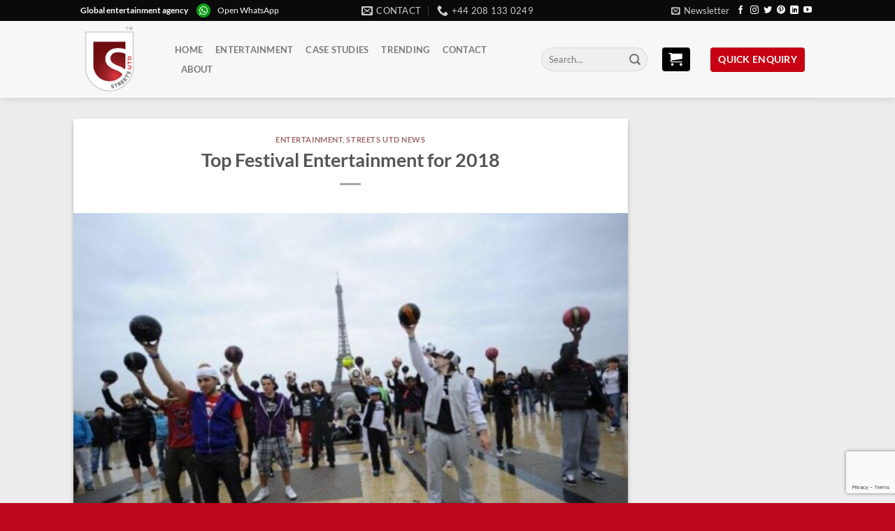

--- FILE ---
content_type: text/html; charset=utf-8
request_url: https://www.google.com/recaptcha/api2/anchor?ar=1&k=6LcB0bcUAAAAAKwkhof6DM_os-YANNdAHWC0OLYn&co=aHR0cHM6Ly9zdHJlZXRzLXVuaXRlZC5jb206NDQz&hl=en&v=PoyoqOPhxBO7pBk68S4YbpHZ&size=invisible&anchor-ms=20000&execute-ms=30000&cb=kbc4mxroheej
body_size: 49764
content:
<!DOCTYPE HTML><html dir="ltr" lang="en"><head><meta http-equiv="Content-Type" content="text/html; charset=UTF-8">
<meta http-equiv="X-UA-Compatible" content="IE=edge">
<title>reCAPTCHA</title>
<style type="text/css">
/* cyrillic-ext */
@font-face {
  font-family: 'Roboto';
  font-style: normal;
  font-weight: 400;
  font-stretch: 100%;
  src: url(//fonts.gstatic.com/s/roboto/v48/KFO7CnqEu92Fr1ME7kSn66aGLdTylUAMa3GUBHMdazTgWw.woff2) format('woff2');
  unicode-range: U+0460-052F, U+1C80-1C8A, U+20B4, U+2DE0-2DFF, U+A640-A69F, U+FE2E-FE2F;
}
/* cyrillic */
@font-face {
  font-family: 'Roboto';
  font-style: normal;
  font-weight: 400;
  font-stretch: 100%;
  src: url(//fonts.gstatic.com/s/roboto/v48/KFO7CnqEu92Fr1ME7kSn66aGLdTylUAMa3iUBHMdazTgWw.woff2) format('woff2');
  unicode-range: U+0301, U+0400-045F, U+0490-0491, U+04B0-04B1, U+2116;
}
/* greek-ext */
@font-face {
  font-family: 'Roboto';
  font-style: normal;
  font-weight: 400;
  font-stretch: 100%;
  src: url(//fonts.gstatic.com/s/roboto/v48/KFO7CnqEu92Fr1ME7kSn66aGLdTylUAMa3CUBHMdazTgWw.woff2) format('woff2');
  unicode-range: U+1F00-1FFF;
}
/* greek */
@font-face {
  font-family: 'Roboto';
  font-style: normal;
  font-weight: 400;
  font-stretch: 100%;
  src: url(//fonts.gstatic.com/s/roboto/v48/KFO7CnqEu92Fr1ME7kSn66aGLdTylUAMa3-UBHMdazTgWw.woff2) format('woff2');
  unicode-range: U+0370-0377, U+037A-037F, U+0384-038A, U+038C, U+038E-03A1, U+03A3-03FF;
}
/* math */
@font-face {
  font-family: 'Roboto';
  font-style: normal;
  font-weight: 400;
  font-stretch: 100%;
  src: url(//fonts.gstatic.com/s/roboto/v48/KFO7CnqEu92Fr1ME7kSn66aGLdTylUAMawCUBHMdazTgWw.woff2) format('woff2');
  unicode-range: U+0302-0303, U+0305, U+0307-0308, U+0310, U+0312, U+0315, U+031A, U+0326-0327, U+032C, U+032F-0330, U+0332-0333, U+0338, U+033A, U+0346, U+034D, U+0391-03A1, U+03A3-03A9, U+03B1-03C9, U+03D1, U+03D5-03D6, U+03F0-03F1, U+03F4-03F5, U+2016-2017, U+2034-2038, U+203C, U+2040, U+2043, U+2047, U+2050, U+2057, U+205F, U+2070-2071, U+2074-208E, U+2090-209C, U+20D0-20DC, U+20E1, U+20E5-20EF, U+2100-2112, U+2114-2115, U+2117-2121, U+2123-214F, U+2190, U+2192, U+2194-21AE, U+21B0-21E5, U+21F1-21F2, U+21F4-2211, U+2213-2214, U+2216-22FF, U+2308-230B, U+2310, U+2319, U+231C-2321, U+2336-237A, U+237C, U+2395, U+239B-23B7, U+23D0, U+23DC-23E1, U+2474-2475, U+25AF, U+25B3, U+25B7, U+25BD, U+25C1, U+25CA, U+25CC, U+25FB, U+266D-266F, U+27C0-27FF, U+2900-2AFF, U+2B0E-2B11, U+2B30-2B4C, U+2BFE, U+3030, U+FF5B, U+FF5D, U+1D400-1D7FF, U+1EE00-1EEFF;
}
/* symbols */
@font-face {
  font-family: 'Roboto';
  font-style: normal;
  font-weight: 400;
  font-stretch: 100%;
  src: url(//fonts.gstatic.com/s/roboto/v48/KFO7CnqEu92Fr1ME7kSn66aGLdTylUAMaxKUBHMdazTgWw.woff2) format('woff2');
  unicode-range: U+0001-000C, U+000E-001F, U+007F-009F, U+20DD-20E0, U+20E2-20E4, U+2150-218F, U+2190, U+2192, U+2194-2199, U+21AF, U+21E6-21F0, U+21F3, U+2218-2219, U+2299, U+22C4-22C6, U+2300-243F, U+2440-244A, U+2460-24FF, U+25A0-27BF, U+2800-28FF, U+2921-2922, U+2981, U+29BF, U+29EB, U+2B00-2BFF, U+4DC0-4DFF, U+FFF9-FFFB, U+10140-1018E, U+10190-1019C, U+101A0, U+101D0-101FD, U+102E0-102FB, U+10E60-10E7E, U+1D2C0-1D2D3, U+1D2E0-1D37F, U+1F000-1F0FF, U+1F100-1F1AD, U+1F1E6-1F1FF, U+1F30D-1F30F, U+1F315, U+1F31C, U+1F31E, U+1F320-1F32C, U+1F336, U+1F378, U+1F37D, U+1F382, U+1F393-1F39F, U+1F3A7-1F3A8, U+1F3AC-1F3AF, U+1F3C2, U+1F3C4-1F3C6, U+1F3CA-1F3CE, U+1F3D4-1F3E0, U+1F3ED, U+1F3F1-1F3F3, U+1F3F5-1F3F7, U+1F408, U+1F415, U+1F41F, U+1F426, U+1F43F, U+1F441-1F442, U+1F444, U+1F446-1F449, U+1F44C-1F44E, U+1F453, U+1F46A, U+1F47D, U+1F4A3, U+1F4B0, U+1F4B3, U+1F4B9, U+1F4BB, U+1F4BF, U+1F4C8-1F4CB, U+1F4D6, U+1F4DA, U+1F4DF, U+1F4E3-1F4E6, U+1F4EA-1F4ED, U+1F4F7, U+1F4F9-1F4FB, U+1F4FD-1F4FE, U+1F503, U+1F507-1F50B, U+1F50D, U+1F512-1F513, U+1F53E-1F54A, U+1F54F-1F5FA, U+1F610, U+1F650-1F67F, U+1F687, U+1F68D, U+1F691, U+1F694, U+1F698, U+1F6AD, U+1F6B2, U+1F6B9-1F6BA, U+1F6BC, U+1F6C6-1F6CF, U+1F6D3-1F6D7, U+1F6E0-1F6EA, U+1F6F0-1F6F3, U+1F6F7-1F6FC, U+1F700-1F7FF, U+1F800-1F80B, U+1F810-1F847, U+1F850-1F859, U+1F860-1F887, U+1F890-1F8AD, U+1F8B0-1F8BB, U+1F8C0-1F8C1, U+1F900-1F90B, U+1F93B, U+1F946, U+1F984, U+1F996, U+1F9E9, U+1FA00-1FA6F, U+1FA70-1FA7C, U+1FA80-1FA89, U+1FA8F-1FAC6, U+1FACE-1FADC, U+1FADF-1FAE9, U+1FAF0-1FAF8, U+1FB00-1FBFF;
}
/* vietnamese */
@font-face {
  font-family: 'Roboto';
  font-style: normal;
  font-weight: 400;
  font-stretch: 100%;
  src: url(//fonts.gstatic.com/s/roboto/v48/KFO7CnqEu92Fr1ME7kSn66aGLdTylUAMa3OUBHMdazTgWw.woff2) format('woff2');
  unicode-range: U+0102-0103, U+0110-0111, U+0128-0129, U+0168-0169, U+01A0-01A1, U+01AF-01B0, U+0300-0301, U+0303-0304, U+0308-0309, U+0323, U+0329, U+1EA0-1EF9, U+20AB;
}
/* latin-ext */
@font-face {
  font-family: 'Roboto';
  font-style: normal;
  font-weight: 400;
  font-stretch: 100%;
  src: url(//fonts.gstatic.com/s/roboto/v48/KFO7CnqEu92Fr1ME7kSn66aGLdTylUAMa3KUBHMdazTgWw.woff2) format('woff2');
  unicode-range: U+0100-02BA, U+02BD-02C5, U+02C7-02CC, U+02CE-02D7, U+02DD-02FF, U+0304, U+0308, U+0329, U+1D00-1DBF, U+1E00-1E9F, U+1EF2-1EFF, U+2020, U+20A0-20AB, U+20AD-20C0, U+2113, U+2C60-2C7F, U+A720-A7FF;
}
/* latin */
@font-face {
  font-family: 'Roboto';
  font-style: normal;
  font-weight: 400;
  font-stretch: 100%;
  src: url(//fonts.gstatic.com/s/roboto/v48/KFO7CnqEu92Fr1ME7kSn66aGLdTylUAMa3yUBHMdazQ.woff2) format('woff2');
  unicode-range: U+0000-00FF, U+0131, U+0152-0153, U+02BB-02BC, U+02C6, U+02DA, U+02DC, U+0304, U+0308, U+0329, U+2000-206F, U+20AC, U+2122, U+2191, U+2193, U+2212, U+2215, U+FEFF, U+FFFD;
}
/* cyrillic-ext */
@font-face {
  font-family: 'Roboto';
  font-style: normal;
  font-weight: 500;
  font-stretch: 100%;
  src: url(//fonts.gstatic.com/s/roboto/v48/KFO7CnqEu92Fr1ME7kSn66aGLdTylUAMa3GUBHMdazTgWw.woff2) format('woff2');
  unicode-range: U+0460-052F, U+1C80-1C8A, U+20B4, U+2DE0-2DFF, U+A640-A69F, U+FE2E-FE2F;
}
/* cyrillic */
@font-face {
  font-family: 'Roboto';
  font-style: normal;
  font-weight: 500;
  font-stretch: 100%;
  src: url(//fonts.gstatic.com/s/roboto/v48/KFO7CnqEu92Fr1ME7kSn66aGLdTylUAMa3iUBHMdazTgWw.woff2) format('woff2');
  unicode-range: U+0301, U+0400-045F, U+0490-0491, U+04B0-04B1, U+2116;
}
/* greek-ext */
@font-face {
  font-family: 'Roboto';
  font-style: normal;
  font-weight: 500;
  font-stretch: 100%;
  src: url(//fonts.gstatic.com/s/roboto/v48/KFO7CnqEu92Fr1ME7kSn66aGLdTylUAMa3CUBHMdazTgWw.woff2) format('woff2');
  unicode-range: U+1F00-1FFF;
}
/* greek */
@font-face {
  font-family: 'Roboto';
  font-style: normal;
  font-weight: 500;
  font-stretch: 100%;
  src: url(//fonts.gstatic.com/s/roboto/v48/KFO7CnqEu92Fr1ME7kSn66aGLdTylUAMa3-UBHMdazTgWw.woff2) format('woff2');
  unicode-range: U+0370-0377, U+037A-037F, U+0384-038A, U+038C, U+038E-03A1, U+03A3-03FF;
}
/* math */
@font-face {
  font-family: 'Roboto';
  font-style: normal;
  font-weight: 500;
  font-stretch: 100%;
  src: url(//fonts.gstatic.com/s/roboto/v48/KFO7CnqEu92Fr1ME7kSn66aGLdTylUAMawCUBHMdazTgWw.woff2) format('woff2');
  unicode-range: U+0302-0303, U+0305, U+0307-0308, U+0310, U+0312, U+0315, U+031A, U+0326-0327, U+032C, U+032F-0330, U+0332-0333, U+0338, U+033A, U+0346, U+034D, U+0391-03A1, U+03A3-03A9, U+03B1-03C9, U+03D1, U+03D5-03D6, U+03F0-03F1, U+03F4-03F5, U+2016-2017, U+2034-2038, U+203C, U+2040, U+2043, U+2047, U+2050, U+2057, U+205F, U+2070-2071, U+2074-208E, U+2090-209C, U+20D0-20DC, U+20E1, U+20E5-20EF, U+2100-2112, U+2114-2115, U+2117-2121, U+2123-214F, U+2190, U+2192, U+2194-21AE, U+21B0-21E5, U+21F1-21F2, U+21F4-2211, U+2213-2214, U+2216-22FF, U+2308-230B, U+2310, U+2319, U+231C-2321, U+2336-237A, U+237C, U+2395, U+239B-23B7, U+23D0, U+23DC-23E1, U+2474-2475, U+25AF, U+25B3, U+25B7, U+25BD, U+25C1, U+25CA, U+25CC, U+25FB, U+266D-266F, U+27C0-27FF, U+2900-2AFF, U+2B0E-2B11, U+2B30-2B4C, U+2BFE, U+3030, U+FF5B, U+FF5D, U+1D400-1D7FF, U+1EE00-1EEFF;
}
/* symbols */
@font-face {
  font-family: 'Roboto';
  font-style: normal;
  font-weight: 500;
  font-stretch: 100%;
  src: url(//fonts.gstatic.com/s/roboto/v48/KFO7CnqEu92Fr1ME7kSn66aGLdTylUAMaxKUBHMdazTgWw.woff2) format('woff2');
  unicode-range: U+0001-000C, U+000E-001F, U+007F-009F, U+20DD-20E0, U+20E2-20E4, U+2150-218F, U+2190, U+2192, U+2194-2199, U+21AF, U+21E6-21F0, U+21F3, U+2218-2219, U+2299, U+22C4-22C6, U+2300-243F, U+2440-244A, U+2460-24FF, U+25A0-27BF, U+2800-28FF, U+2921-2922, U+2981, U+29BF, U+29EB, U+2B00-2BFF, U+4DC0-4DFF, U+FFF9-FFFB, U+10140-1018E, U+10190-1019C, U+101A0, U+101D0-101FD, U+102E0-102FB, U+10E60-10E7E, U+1D2C0-1D2D3, U+1D2E0-1D37F, U+1F000-1F0FF, U+1F100-1F1AD, U+1F1E6-1F1FF, U+1F30D-1F30F, U+1F315, U+1F31C, U+1F31E, U+1F320-1F32C, U+1F336, U+1F378, U+1F37D, U+1F382, U+1F393-1F39F, U+1F3A7-1F3A8, U+1F3AC-1F3AF, U+1F3C2, U+1F3C4-1F3C6, U+1F3CA-1F3CE, U+1F3D4-1F3E0, U+1F3ED, U+1F3F1-1F3F3, U+1F3F5-1F3F7, U+1F408, U+1F415, U+1F41F, U+1F426, U+1F43F, U+1F441-1F442, U+1F444, U+1F446-1F449, U+1F44C-1F44E, U+1F453, U+1F46A, U+1F47D, U+1F4A3, U+1F4B0, U+1F4B3, U+1F4B9, U+1F4BB, U+1F4BF, U+1F4C8-1F4CB, U+1F4D6, U+1F4DA, U+1F4DF, U+1F4E3-1F4E6, U+1F4EA-1F4ED, U+1F4F7, U+1F4F9-1F4FB, U+1F4FD-1F4FE, U+1F503, U+1F507-1F50B, U+1F50D, U+1F512-1F513, U+1F53E-1F54A, U+1F54F-1F5FA, U+1F610, U+1F650-1F67F, U+1F687, U+1F68D, U+1F691, U+1F694, U+1F698, U+1F6AD, U+1F6B2, U+1F6B9-1F6BA, U+1F6BC, U+1F6C6-1F6CF, U+1F6D3-1F6D7, U+1F6E0-1F6EA, U+1F6F0-1F6F3, U+1F6F7-1F6FC, U+1F700-1F7FF, U+1F800-1F80B, U+1F810-1F847, U+1F850-1F859, U+1F860-1F887, U+1F890-1F8AD, U+1F8B0-1F8BB, U+1F8C0-1F8C1, U+1F900-1F90B, U+1F93B, U+1F946, U+1F984, U+1F996, U+1F9E9, U+1FA00-1FA6F, U+1FA70-1FA7C, U+1FA80-1FA89, U+1FA8F-1FAC6, U+1FACE-1FADC, U+1FADF-1FAE9, U+1FAF0-1FAF8, U+1FB00-1FBFF;
}
/* vietnamese */
@font-face {
  font-family: 'Roboto';
  font-style: normal;
  font-weight: 500;
  font-stretch: 100%;
  src: url(//fonts.gstatic.com/s/roboto/v48/KFO7CnqEu92Fr1ME7kSn66aGLdTylUAMa3OUBHMdazTgWw.woff2) format('woff2');
  unicode-range: U+0102-0103, U+0110-0111, U+0128-0129, U+0168-0169, U+01A0-01A1, U+01AF-01B0, U+0300-0301, U+0303-0304, U+0308-0309, U+0323, U+0329, U+1EA0-1EF9, U+20AB;
}
/* latin-ext */
@font-face {
  font-family: 'Roboto';
  font-style: normal;
  font-weight: 500;
  font-stretch: 100%;
  src: url(//fonts.gstatic.com/s/roboto/v48/KFO7CnqEu92Fr1ME7kSn66aGLdTylUAMa3KUBHMdazTgWw.woff2) format('woff2');
  unicode-range: U+0100-02BA, U+02BD-02C5, U+02C7-02CC, U+02CE-02D7, U+02DD-02FF, U+0304, U+0308, U+0329, U+1D00-1DBF, U+1E00-1E9F, U+1EF2-1EFF, U+2020, U+20A0-20AB, U+20AD-20C0, U+2113, U+2C60-2C7F, U+A720-A7FF;
}
/* latin */
@font-face {
  font-family: 'Roboto';
  font-style: normal;
  font-weight: 500;
  font-stretch: 100%;
  src: url(//fonts.gstatic.com/s/roboto/v48/KFO7CnqEu92Fr1ME7kSn66aGLdTylUAMa3yUBHMdazQ.woff2) format('woff2');
  unicode-range: U+0000-00FF, U+0131, U+0152-0153, U+02BB-02BC, U+02C6, U+02DA, U+02DC, U+0304, U+0308, U+0329, U+2000-206F, U+20AC, U+2122, U+2191, U+2193, U+2212, U+2215, U+FEFF, U+FFFD;
}
/* cyrillic-ext */
@font-face {
  font-family: 'Roboto';
  font-style: normal;
  font-weight: 900;
  font-stretch: 100%;
  src: url(//fonts.gstatic.com/s/roboto/v48/KFO7CnqEu92Fr1ME7kSn66aGLdTylUAMa3GUBHMdazTgWw.woff2) format('woff2');
  unicode-range: U+0460-052F, U+1C80-1C8A, U+20B4, U+2DE0-2DFF, U+A640-A69F, U+FE2E-FE2F;
}
/* cyrillic */
@font-face {
  font-family: 'Roboto';
  font-style: normal;
  font-weight: 900;
  font-stretch: 100%;
  src: url(//fonts.gstatic.com/s/roboto/v48/KFO7CnqEu92Fr1ME7kSn66aGLdTylUAMa3iUBHMdazTgWw.woff2) format('woff2');
  unicode-range: U+0301, U+0400-045F, U+0490-0491, U+04B0-04B1, U+2116;
}
/* greek-ext */
@font-face {
  font-family: 'Roboto';
  font-style: normal;
  font-weight: 900;
  font-stretch: 100%;
  src: url(//fonts.gstatic.com/s/roboto/v48/KFO7CnqEu92Fr1ME7kSn66aGLdTylUAMa3CUBHMdazTgWw.woff2) format('woff2');
  unicode-range: U+1F00-1FFF;
}
/* greek */
@font-face {
  font-family: 'Roboto';
  font-style: normal;
  font-weight: 900;
  font-stretch: 100%;
  src: url(//fonts.gstatic.com/s/roboto/v48/KFO7CnqEu92Fr1ME7kSn66aGLdTylUAMa3-UBHMdazTgWw.woff2) format('woff2');
  unicode-range: U+0370-0377, U+037A-037F, U+0384-038A, U+038C, U+038E-03A1, U+03A3-03FF;
}
/* math */
@font-face {
  font-family: 'Roboto';
  font-style: normal;
  font-weight: 900;
  font-stretch: 100%;
  src: url(//fonts.gstatic.com/s/roboto/v48/KFO7CnqEu92Fr1ME7kSn66aGLdTylUAMawCUBHMdazTgWw.woff2) format('woff2');
  unicode-range: U+0302-0303, U+0305, U+0307-0308, U+0310, U+0312, U+0315, U+031A, U+0326-0327, U+032C, U+032F-0330, U+0332-0333, U+0338, U+033A, U+0346, U+034D, U+0391-03A1, U+03A3-03A9, U+03B1-03C9, U+03D1, U+03D5-03D6, U+03F0-03F1, U+03F4-03F5, U+2016-2017, U+2034-2038, U+203C, U+2040, U+2043, U+2047, U+2050, U+2057, U+205F, U+2070-2071, U+2074-208E, U+2090-209C, U+20D0-20DC, U+20E1, U+20E5-20EF, U+2100-2112, U+2114-2115, U+2117-2121, U+2123-214F, U+2190, U+2192, U+2194-21AE, U+21B0-21E5, U+21F1-21F2, U+21F4-2211, U+2213-2214, U+2216-22FF, U+2308-230B, U+2310, U+2319, U+231C-2321, U+2336-237A, U+237C, U+2395, U+239B-23B7, U+23D0, U+23DC-23E1, U+2474-2475, U+25AF, U+25B3, U+25B7, U+25BD, U+25C1, U+25CA, U+25CC, U+25FB, U+266D-266F, U+27C0-27FF, U+2900-2AFF, U+2B0E-2B11, U+2B30-2B4C, U+2BFE, U+3030, U+FF5B, U+FF5D, U+1D400-1D7FF, U+1EE00-1EEFF;
}
/* symbols */
@font-face {
  font-family: 'Roboto';
  font-style: normal;
  font-weight: 900;
  font-stretch: 100%;
  src: url(//fonts.gstatic.com/s/roboto/v48/KFO7CnqEu92Fr1ME7kSn66aGLdTylUAMaxKUBHMdazTgWw.woff2) format('woff2');
  unicode-range: U+0001-000C, U+000E-001F, U+007F-009F, U+20DD-20E0, U+20E2-20E4, U+2150-218F, U+2190, U+2192, U+2194-2199, U+21AF, U+21E6-21F0, U+21F3, U+2218-2219, U+2299, U+22C4-22C6, U+2300-243F, U+2440-244A, U+2460-24FF, U+25A0-27BF, U+2800-28FF, U+2921-2922, U+2981, U+29BF, U+29EB, U+2B00-2BFF, U+4DC0-4DFF, U+FFF9-FFFB, U+10140-1018E, U+10190-1019C, U+101A0, U+101D0-101FD, U+102E0-102FB, U+10E60-10E7E, U+1D2C0-1D2D3, U+1D2E0-1D37F, U+1F000-1F0FF, U+1F100-1F1AD, U+1F1E6-1F1FF, U+1F30D-1F30F, U+1F315, U+1F31C, U+1F31E, U+1F320-1F32C, U+1F336, U+1F378, U+1F37D, U+1F382, U+1F393-1F39F, U+1F3A7-1F3A8, U+1F3AC-1F3AF, U+1F3C2, U+1F3C4-1F3C6, U+1F3CA-1F3CE, U+1F3D4-1F3E0, U+1F3ED, U+1F3F1-1F3F3, U+1F3F5-1F3F7, U+1F408, U+1F415, U+1F41F, U+1F426, U+1F43F, U+1F441-1F442, U+1F444, U+1F446-1F449, U+1F44C-1F44E, U+1F453, U+1F46A, U+1F47D, U+1F4A3, U+1F4B0, U+1F4B3, U+1F4B9, U+1F4BB, U+1F4BF, U+1F4C8-1F4CB, U+1F4D6, U+1F4DA, U+1F4DF, U+1F4E3-1F4E6, U+1F4EA-1F4ED, U+1F4F7, U+1F4F9-1F4FB, U+1F4FD-1F4FE, U+1F503, U+1F507-1F50B, U+1F50D, U+1F512-1F513, U+1F53E-1F54A, U+1F54F-1F5FA, U+1F610, U+1F650-1F67F, U+1F687, U+1F68D, U+1F691, U+1F694, U+1F698, U+1F6AD, U+1F6B2, U+1F6B9-1F6BA, U+1F6BC, U+1F6C6-1F6CF, U+1F6D3-1F6D7, U+1F6E0-1F6EA, U+1F6F0-1F6F3, U+1F6F7-1F6FC, U+1F700-1F7FF, U+1F800-1F80B, U+1F810-1F847, U+1F850-1F859, U+1F860-1F887, U+1F890-1F8AD, U+1F8B0-1F8BB, U+1F8C0-1F8C1, U+1F900-1F90B, U+1F93B, U+1F946, U+1F984, U+1F996, U+1F9E9, U+1FA00-1FA6F, U+1FA70-1FA7C, U+1FA80-1FA89, U+1FA8F-1FAC6, U+1FACE-1FADC, U+1FADF-1FAE9, U+1FAF0-1FAF8, U+1FB00-1FBFF;
}
/* vietnamese */
@font-face {
  font-family: 'Roboto';
  font-style: normal;
  font-weight: 900;
  font-stretch: 100%;
  src: url(//fonts.gstatic.com/s/roboto/v48/KFO7CnqEu92Fr1ME7kSn66aGLdTylUAMa3OUBHMdazTgWw.woff2) format('woff2');
  unicode-range: U+0102-0103, U+0110-0111, U+0128-0129, U+0168-0169, U+01A0-01A1, U+01AF-01B0, U+0300-0301, U+0303-0304, U+0308-0309, U+0323, U+0329, U+1EA0-1EF9, U+20AB;
}
/* latin-ext */
@font-face {
  font-family: 'Roboto';
  font-style: normal;
  font-weight: 900;
  font-stretch: 100%;
  src: url(//fonts.gstatic.com/s/roboto/v48/KFO7CnqEu92Fr1ME7kSn66aGLdTylUAMa3KUBHMdazTgWw.woff2) format('woff2');
  unicode-range: U+0100-02BA, U+02BD-02C5, U+02C7-02CC, U+02CE-02D7, U+02DD-02FF, U+0304, U+0308, U+0329, U+1D00-1DBF, U+1E00-1E9F, U+1EF2-1EFF, U+2020, U+20A0-20AB, U+20AD-20C0, U+2113, U+2C60-2C7F, U+A720-A7FF;
}
/* latin */
@font-face {
  font-family: 'Roboto';
  font-style: normal;
  font-weight: 900;
  font-stretch: 100%;
  src: url(//fonts.gstatic.com/s/roboto/v48/KFO7CnqEu92Fr1ME7kSn66aGLdTylUAMa3yUBHMdazQ.woff2) format('woff2');
  unicode-range: U+0000-00FF, U+0131, U+0152-0153, U+02BB-02BC, U+02C6, U+02DA, U+02DC, U+0304, U+0308, U+0329, U+2000-206F, U+20AC, U+2122, U+2191, U+2193, U+2212, U+2215, U+FEFF, U+FFFD;
}

</style>
<link rel="stylesheet" type="text/css" href="https://www.gstatic.com/recaptcha/releases/PoyoqOPhxBO7pBk68S4YbpHZ/styles__ltr.css">
<script nonce="oEyfnXlgWhq8dPYCUzEEmA" type="text/javascript">window['__recaptcha_api'] = 'https://www.google.com/recaptcha/api2/';</script>
<script type="text/javascript" src="https://www.gstatic.com/recaptcha/releases/PoyoqOPhxBO7pBk68S4YbpHZ/recaptcha__en.js" nonce="oEyfnXlgWhq8dPYCUzEEmA">
      
    </script></head>
<body><div id="rc-anchor-alert" class="rc-anchor-alert"></div>
<input type="hidden" id="recaptcha-token" value="[base64]">
<script type="text/javascript" nonce="oEyfnXlgWhq8dPYCUzEEmA">
      recaptcha.anchor.Main.init("[\x22ainput\x22,[\x22bgdata\x22,\x22\x22,\[base64]/[base64]/MjU1Ong/[base64]/[base64]/[base64]/[base64]/[base64]/[base64]/[base64]/[base64]/[base64]/[base64]/[base64]/[base64]/[base64]/[base64]/[base64]\\u003d\x22,\[base64]\\u003d\\u003d\x22,\[base64]/[base64]/wp/Coz7DpD7CrMO4eUN1wp4NwpZLXcKsejvCmMOOw77ClzvCp0pAw6PDjknDrx7CgRVtwovDr8Oowqw8w6kFbcKYKGrCkMKqAMOhwpnDkwkQwqbDmsKBAT0cRMOhHGYNQMOzZXXDl8Kuw7HDrGtsNQoOw7/CkMOZw4RdwrPDnlrCiih/w7zCgCNQwrg5ZiUlZG/Ck8K/w6HCv8Kuw7IXNjHCpyhQwolhKsKLc8K1wrLCqhQFQQDCi27DlncJw6kTw4nDqCtaYntRBMKaw4pMw71owrIYw4XDvSDCrTTCrMKKwq/Dhzg/ZsKbwpHDjxkEbMO7w47DpcK9w6vDolbCq1NUXsO1FcKnA8Kbw4fDn8KiHxl4wpnCpsO/dmoXKcKRFhHCvWgAwr5CUXF4aMOhUGnDk03CscOSFsOVYhjClFINU8KscsKGw6jCrlZnVcOSwpLCjsKew6fDnh9Jw6JwDcOWw44XOXfDox1sCXJLw70cwpQVa8OuKjdpbcKqfXTDpUg1VMOiw6Mkw5/Cm8OdZsKpw4TDgMKywoE7BTvCmcKmwrDCqmnClmgIwq8sw7diw4XDpGrCpMOYHcKrw6I4LsKpZcKrwoN4FcOXw61bw77Dt8KNw7DCvx7CoURueMO5w780KwDCjMKZO8KKQMOMbzENIXXCtcOmWTE9fMOaR8OOw5p+FHzDtnU1ICR8wrh3w7wzYsKDYcOGw7zDhj/CiFV3QHrDlizDvMK2C8KzfxIjw5o5cQDCn1Buwroaw7nDp8KFH1LCvXfDvcKbRsK2VsO2w6w7c8OIKcKXZ1PDqhdbMcOCwrfCqTIYw7LDrcOKeMKNUMKcEVdnw4l8w4Njw5cLEQcbdX7CrTTCnMOiJjMVw5/[base64]/CkjrDjVVLw6kQWcKWFsO1ZRc+wpvChSjDpsOAcUnCtUgWwobCocKrwoIqecK+d1bDisKyW3bCoExXWcO7e8Krwo/[base64]/wotkw79BRMOqwqRzWn/CqDxGw5sqacOYV1nCkzPCjjfCp2VoKcKYDcKncMOAD8OcRsO/[base64]/CiH7CtcK/wrPDtG5dwp4Pw61bwpFkbH3DhiHDkcKyw6rDkcKXbMKPbl98QRjDisK3Hz/DnHkmwq3ClVpAw7w2H3dGUAdDwpbCnMKmGRQ4wp3ChFVUw7AqwrrCtsOxUADDqMOhwrPCo2DDtxtzw7TCvsK2IsK4wr3CuMO/w7tawpRwKMOECsKGYcO2woXChMOzw5LDoFLCgg7DlMKvbcKlw7PCqcKOX8OjwqZ6YT3CgiXDj2tNw6rCvjpUwq/DgMOmAcO5f8OIFifDtGTClsODD8OUwpNBw6LCqMKXwqvDhhQxOsOtIVvDhVLCs1DCokTDgGsBwocxG8Kvw7TDqMKywrhmaUjDvX1LNkTDpcOdZcKCVB5sw7VTccOKe8OxwpTCuMKzLjLDlMKvwqXDmgZBw6LChcOuEsOuUMOjWhjClMOzYcO3dgkZwqFIw6jCjsK/[base64]/CiSx9IsKbwqbCjcOVw4VbwrPCvzXDnmMwJBE7RlDDpsK8w74dX0I8w43Dk8KWw5zClmTCmsOcY2w6wr3DsWAzEcKfwrLDocOlWMO2GMOIwr/DuU1/K3nDkR7CtMO4wpDDrHPCrMOhIWLCksKuwoEaU2bCs0TDqRnCpzPCoCkyw6zDk2RdMBgBDMKfUxoDd33ClsKAaykSXMOjR8Olwqsuw4NjfcKbbF0OwonCisOyFFTDk8OJN8KWw64Owp8YX35SwqLCjUjDpBNCw55lw4QFL8OJwqFCThPCvsODP0kyw4bCq8K2w4/Dj8KzwqHDnmPCgyHDpXfCulnDssKXAmjCgXUrJsK+w5Buw4bCkETDlcO+GXbDp2PDuMOyXMODIcKNwp7DkXQww7g0wrM/C8K2wrZlwrDDo0nDgsK7N0bCrR1sTcOPHHbDrFYkMG9sacKYw6jCqMOHw41eLQTClMKgXWJTw5EgTkPDo3/DlsKKQMK8H8OkUsKYwqrCjg7DuAzCpMORw6QawotiDMOgwr/CsADCn1PDsU7CuHzDjgjCtnzDthsoUlfDrxwvSDoAbcKvamjDncO5wp/[base64]/Cj8OBw73DjTHDoMK2w4sITcOdfXzCgsOMVVR+wrbCmwbCpMKzfsKAWl0tBDjDocKaw63DmWvCoh3DlMOAwq0UA8OEwofCkDnCuAIQw5xNDMKXw7jCvcKKw5LCoMOnPTHDu8OfKA/CvxR+KsKhw6gbA0JAJmI6w50XwqIeaGY6wrHDvcOya3DCqCA/SMOTYXTDi8KHQ8OzwoMDG1fDt8K8PXzCl8KjI29ld8OgNsK7GsKqw7fCpcOLw7NbYcOSRcOkwpYDKWfCisKYV3bDpCFEwpY8w6BjClzDnEV8wrNRTwHCkHnCpsOfwrBHwrpDCsOiAcKTa8KwcsKbw6TDg8OZw7fCh0Ayw58YCFM4Ug4vMcKRWsK0HsKXQcONZQUdw6U/[base64]/DmW/CkVprwrh5B2LDhcKJw4bDtxgMBzkewpNLwqYlwpxlOWvDt0fDuGlmwptgwqMHw4d/w5rDhGXDmcKKwpPDssKsMhwDw5DCmCjDvsKTwpvClxnCvm0KXXpow5/Dlx/DlyJYLsOUU8OMw7MSFsO0w4nDoMK3LcKZHWpWKV4MYcKsVMK9wrJQHkXClcOUwq0/CiMPw70vUwjDkGPDjC4kw4jDmcOBPgDCoxsFTMOCFsOXw7/[base64]/DucO+w4ADwr3Cm1DDiFYrwrLDhUnCiGvDosONeMK5wrbDsGEIKFfDjEQfI8OpPcOTWUR1BV3CpBBBZkvDkAoKwqNYwrXChcOMeMOtwqbCjcO3wpTCnFgtK8KCQDTCrxgbw4vCnMKmW1U+TcKkwpY9w5IoKmvDrsKIUsK5DW/DvFvCocK6woRSN016DBc3woRGwpgrw4LDsMKjw6jDiSjCkwMOaMKYwp55dDLCu8K1wrsTAnZdwrYQWsKbXDDCjwU0w6XDlgzCklM+PkEIGXjDhFU0w4LDusONfBduBsODwpQKcsKQw5LDu3YoLHEUesOdTMKLw4rDs8ONwrVRw63DqBXCu8KewqsFw7tIw4A7fm/Ds3YMw4nCo2/Dg8KRaMK1wp8fwr/CtMKHQsOyXsKzwoc7UWPChzFVD8KfS8OfNsKdwpMLAmHCt8K4Q8KXwp3Cp8KGw4otelJuwpjCsMOaOcOowoo0bF/DvxnDn8KBXMOtNmIKw6nDr8Kew6AiXcOAwpxfFcOaw4xUBsKLw4RHX8KpZSw5woVKw5nCvMKHwoHCn8K8esO4wpjCpXd+w7XDjV7CpMKRP8KTHsOAwrc1WMKjQMKow7EvCMOAw4DDssK4a1w/wqZiCsKVwodpw4gnw6/DnS7Dgi3Ct8Kgw6LCpsKNwo/DmSrCiMKGwqrDrcOXcMKnQmAjNH9UNUHDkQAmw77DvlHCpsOMYiINccOSVwnDuzrCoWbDpMO7aMKHckbDjcKwfR7DmsOTO8OKSkbCs0DDowPDtE51fMKiwo5bw6bCgsKvw7PCg1HCsnFpFyBlOHEFZ8KsGC1Cw4/DrMKeEiAaDMO1JDxawonDtsOewrdBw47DvGDDnHvCmMKvMkzDlhANEmpeAQpsw4Qaw5jCv2TCoMOrwqvDuHAOwrvCuXcIw6/[base64]/[base64]/Dh2FFPcOSwr3Cg8OWe8K/dcOIw4QuKsKNwppzUsOhwqHDpQbCh8KmCQLCvcKrdMKmP8OVw7LDksOOKAjCusO/wrrCl8OaY8KewrDDo8OCw7JkwpIzUhYZw4RkElgzAX/[base64]/[base64]/CmpYwp1Bwp/Cu09Xw4Blw4BnHwnCjMOIWMOvwpXCklICfg9gMyDDoMOew5rDosK2w4RWasOVb09Tw4nDih90w5nDqcKEFC3DvMKywqc2G3DCsjN+w7A4wrvCm3kwTMOUUUJpwqoBCsKFwrQFwo1ce8ORcMO4wrN+DgvDhnzCt8KQIcKZFcKONMKAw5TCjMKNwpE/w5jCrXEJw6/DqQbCt2sQw7QfNsKTISDCg8K+wqfDrcOuOMKiVcKeHGsbw4BdwokSJ8Okw4XDqUvDrDVZKcOMFsK+wqjCsMKDwoTCqMOCwqDCvsKcRMOMFygQAsKgAmjDl8OIw5kSRTYPAFfDrMKuwoPDt25bwrJpw64CRjjCi8O3w7TCrMOMwqRcPsKuw7XDsV/DosOwERIvwrLDnkA/FMOyw65Mw58/VMKEZw9ZTVI6w59twpnCpCsIw5HDiMK+DmHCm8KWw5vDosOawrHCvMK2w5djwplcw4rCvHJHwqDDvHIdw6HDj8KHw7dQw6XCjkM7w7DDhDzCqsKwwq9Ww44Kf8KsIz5jwpvDpRTCoXXDuX7DlUjDocKrNFlWwoUvw6/[base64]/[base64]/DpDbDoGPCjcKwasK4w61QwqzCrsKkCcOdWyEJDcKHRBFtVsOJOMKNFcKsM8OSwr/DqmzDmsKtw4nCiDfCuhNcbR3CqSUPw5dxw6glwprCsgLDqRjDrcKWFMOzwqFOwrzDgMKgw5PDuTlDYMKuYsO/w77CpcOfER5xIQXCj2pSwr7Du2Zxw7zCjGLChX16w7UKDWbCtcO6woEvw7jDt05LEsKhRMKEQ8OkcSVzKcKHSMOKw4RDUCTDpUbCkcOYXkleZAdqwqhABcKaw58+w6XCqUwaw5/DrgvCv8OiwpDDg17CjjXDk0QjwobCsG81WMO1fkfDlzvDocOZw7k4ES1Nw4sJI8OJWcK7PE4lHSLCmHbCpMKFXMOiL8KKBFHCj8K6TcOlbFzCuxrChcOQB8OCwqfDohcUV18fwrTDl8Kow6bDrMOLw4TCvcOpYANaw7/[base64]/[base64]/DscOFJxPCtsKTHjzCq0kxwpPCngfDnUB4w6BjZsKLDWFawpXCiMKlw4jDqcKyw4nDqmBQF8Kvw4zCu8KzK1U+w7bDjmVrw63CgEtSw7vDn8OcMk7DqEPCqcOOCml/w4bCs8OGw6QHwo/Cn8OIwoYqw7XCqMK1BH97Qyl+KcKnw7XDhiEQwqsSO3bDr8O3aMOfVMOgGylFwpjCkztvwrDCqR3DsMOuw75oXsK8wodxa8KQV8K9w7kQw7jClcKDdgfCqMK6w6LDssOPwrfCscOZaQMBw5kYfS/[base64]/CnAvCq0HCgB0Yw5TCi8OyASldwqHCigAow5E7w6puwq9fAWoowpgLw55JSCpSR2TDgmnDncO6djk1wogFXRHCnXE+B8O7GcOvw4TCiy3CvMKSwrfCi8O/cMOAZiHCug9sw7PDnmXDucOAwoUxwq7DocKxHkDDtywYwqfDgwI7UT3DrMOAwociw4/DvCZaLsK3w7pmwpHDlsKAwrjDvkEtwpTCtsK6woBkwp9xA8O8w5HCssKlO8OIIsKxwqHDvMKZw7tZw4bCtcK6w59UWcKTfcOXB8Osw5jCpGzCtMO/KyjDkn7CuHQ/woHCjsKIK8O3w48bwq0uGnoOwpMHKcKXw5Y1GUkwwrkMwpXDiFjCvcK6OEcww7bChzRIJ8OOwofDlsOkwr/CnFTDv8KFZBhpwrbCl0xjPMOowqZ7wozCp8OQw7g/wpV/wr7DslJrU2jCjMKoBlVCw6fDvMOtOhYjwpjCikTCthoODhjCnGIcHk7Ck1bChyJIH23Cl8OCwqzCkxfCukFRH8OQw7ERJ8O/[base64]/[base64]/DscOoIGxbwpVhw4fCpsKGw7UQwr7CnMOpScKhw7YTbAQsOjtPS8OaPMO2wqEnwpQZw5dVZsOxUgltDSA1w5rDrhbDtcOjCVM3Wns3w5PCi2t6Sn5nF2TDqnbCiQwifAcxwqjDhXHCgjNAJnkJWFg3KsKuw5kTZRTCmcKCwoQFwqcCccOvB8KBFD0NIMK/[base64]/DusK4VwVpw6tDSsKoN8OGwpTDsF7Cj8OKw6DDrAc+ecOnJjrCul0xw7FtKndDwpTDuF99w5fCrMO6w4EyW8KMwr7DsMK5XMOlwofDjsO/wpzCmynCuFYSRlbDjsKDDEhywqHCvsKfwr0WwrvDksKKwojDk2t/Unowwr47wofDnDENw6AFw6QHw57DtMOyZcKmfMK9wpLCqcKrwp/Co2c/w5vCtsOIU10IasKcCDjDkw/Cpx7Dm8KCbMK5w7bDk8OcbAjCgcO4w6Z+OcKdw5PCjwfCmsK0aCrDiU/DjwnDmmTCjMObw7pPwrXCunDCo3Ejwpg5woR+B8KPX8O6w5Bhw7tpwpfCnEPDq04Vw6HDmTzCmk/CjioCwoXDt8Omw7JFTi7DsQ3CgMOPw58mwonDgsKSwpTDh3/CoMOVw6XDp8Ouw7JLVh/CqFTDiwEITnTDo1oEw4g8w5TCpGfCmVzCg8K/[base64]/w6g/[base64]/CukNBwosrw5kYaMOdwpfCrj3DtUVaSsKJS8KPwq43DWkDICg3WcKGwofDkxTDvsKMw47CiSYEeiY1WT5Fw5c1w7TDnVt/wqrDnTbCpxbDlMOlO8KnD8KMwppUUAfDhsKhGXfDkMOFw4LDjRDDsHorwq/CpDELwpvDpyrDpcOuw40Cwr7Dl8OGw65iwpYSwo15w4IbEMOlJcO2OG/Dv8KAFXIXeMKFw6Yrw6PDrUvCgx5qw4/[base64]/Cr8O6UsODwpAuw5PDmsKZRzjCocK3KcOCTmAPXMOvGzLCpTo8wqrDuDLDriHCryPDi2XDgG4Ow77Du0/DisKkICUtdcOIwohIw5Abw63Dtholw5VpAMKxewnDqsONE8OqG3vCoRnCuDgkNWoWCsOEacOdw4o1wp14RsOdw4XCljIjEG7DkcKCwopFf8OEAEbDkMOXwp7Cm8K1wrJHwpUnRWAaE1jCil/CnWDDjSrCk8KuYsKgCcO4FUPDisOMUC3DtXVtDmvDv8KQb8O1wpoRA24vUMOtN8K3wrA8YsKew6XChlctEiHCkxxQwrBIwq7CknTDpyNQwrRewoTCjQPCqMKiTMKMwpbCiDd9woDDsFRAUsKrclwaw45Vw4cyw7ICwqhhM8O/ecOSVcOLUMOaMcOCw4jDuU3CpHbCh8KJwp/CucKzcWrDkzUBwpbCssOpwr/[base64]/[base64]/[base64]/Cj8KbQMOAQ8OTw75bNAdIwpvDrWTDjsOKe8O+w59JwoJzB8O0UsOuwqghw6wHUynDjB5xw63CtjkNw7coNjjCiMK5w43CkmXChAJvWMOQWw3CtMOgwqTDs8Oawo/CigAHJcK1w58MUizDjsKSwoRabA8/[base64]/[base64]/Cq8Kewp7DtkQKwoxfwrlTNsKkw5XCtA3CiFPCtcOgUcKMw6fDm8KhD8Ofw7PCgMOgwr87w7xLUm3DsMKHGCVwwpbCl8KTwobDssKMwoh1wrbDucOywr8Uw43CmsOEwpXCn8ORWjkFUyvDp8KwP8OPZQnDoC0mL2/CqgtYw7DCvDfCr8O+wp8gw7sAdl5+TMKIw5MyWkAJw7bCrh14w7XDpcO4KR5RwoZkw5XDvMONRcOSwrDDhTwewp7DtsORNF/[base64]/CszTCpcKCw4zCp8O2MsOYQjpNPMK2GzwXwrRSw5jDjRlSwpcVw5sdRwXDqcKFw5ZbO8KfwrrCvyd3UcO3w73DgHrCjSosw5YFwrMQDsKpDWMrwrHDl8OhO0d6w7g0w7/DqARiw6zCjwgBaznCtjQtV8K0w5/Ch1prEMO4R08iNMOWMQIsw73CjMKjByXDrsOwwrTDsFciwo/DpMKzw4wWw7XDuMOcG8OeKDk0wrDCiSPDmnNkwq7Ctz9DwpTDocK0dEtcGMOSJgljKXXDqMKPc8KGwq/[base64]/CoQ3CiMOFQWLDmR/DqMOMwrTCmcKnFsKqGMK4BsKDQsOrw6TCqcO+wrPCuHg/FhoLY0RsTsOYHcOrw7LCsMO9wohpw7DDqGQsZsKYSz0ULsO/chVtw6gcwocZHsKqZsONOsKRWcOFOcKEwowCUkvCqMONw4wiYMKtw5NLw5PCiWPCkcO9w7TCv8KTw4/DvcOPw7A0woR2YsKtwoJNLUjDocO8J8KSwoMlwrjCpEDCo8Kbw4/DtADDtsKTSR8UwprDuTMCBWJ+XR8OUiFaw47Dr2d2HcOZX8OuEGUle8KCw7/DiVQVTkfCpTxpa1AuDUDDgnnDtwjCi1jClsK4BMO6FcKLCcKDH8KoT34wNwQ9WsO8EkQww53CvcOPQsKvwot+w7c5w7TCgsOFwqM0w4LDvGjCjMKvdMKSwrBGEyEgPj3CvxQAMhDDhVrCjWkfw5o/w4/DsmcMbcOVCMO/fcOlw4PDjFsnDhrCjcK2w4YKw5p6wo/CgcK+w4ZSawt1H8K3WMOVwrlIw6Idw7MgdcKEwp1mw41Hwq85w63DjcONBcORAwVKw6DDtMK8RsKwfCPDtsOUwrrDjsKIwrsHHsK3wo/CoDzDtsK2w5TDvMOcHsOPw4nCusOcNMKTwpnDgcOsSsKZwr9AA8KKwq/DksK2d8O+VsOXAg/CtCcAw45jw7bCiMKGGcOQw4TDtlBFwrzCl8KfwqlgSR7ChcOSb8KWwqjCtVPCsT4zwoBxwpEQw547ehTCins5wq7CrsKUaMK9GHbChsKTwqQwwq/[base64]/[base64]/[base64]/w7cvw6nCnsO9D8KCw5HCrynDoQ7Cm0bCplDCtMKNFkrDshVtYl/ClsOzwpPDjMKGwqPCgsO3woTDml1hQSYfwo/Duk5dcHUGGUQ3QcOPwr/CihwBwpTDgC9Jw4R0ScKPOMO4wqzCncOXUh/DhcKhJAEDwq3DqMKUeg0QwpxiWcOZw47Dq8OXwp9ow593w7fDhMKkGsKxNEc1MMOkwo4kwqDCr8KGesOmwrnDqmjDhcK3UMKMVMK6w61Tw5/DiGZ6w6PCjcOpw4fDsALCmMOBV8OpGVVBYG8NYkBBwo9dIMKvBsOKwpPClsOrwrbCuCvCqsKNUVrCpGbDpcOKwpJ0SAoKwognw4Vgw77DosOyw4zDmsOKTsO2NyYCw5wsw6VmwporwqzDmMObVE/[base64]/w4/DjcK0w6F7G0bCgcOiwo90AsOCZy3Dn8KkKSjCsFB2VcOvRVfDux1LWsOULcK7T8KldEUEcypAw4/CjlQuwqEzCsK9wpfCtsOuw7Rzw49kwoDCssOiJMONw6JKax/DkcONC8Owwq4/w64yw4nDqsOowqcVwrHDpMKew7hSw4jDvsKTwrHCi8K+w5VaIljDtMOLI8O4w77DoFJtwqDDr1JhwrQvwoAdMMKaw58ew65ew7/CjRxhwpTCmsOFdmPCui8gCWcUw4BZF8KIfQJEw7Bgw63CtcOGMcK0HcO0YwbCgMKyb2vDusKpGmplRMOcwojCui/DiUhkG8KHRx/CjsKYUxctT8Oqw67DvcOeKm9nwoPDmBvCgcKtwpXClcO8w4k/wrHCs0Ykw7ZKwo1uw40NKibCssKrwoYxwqBZIEETw5BAOcOUw7rDkCFWCcKTWcKLaMKJw6DDjsO/GMKcLMKxw67CrzzDmnPCkBPClcK8wonCh8K1OlvDmntOecOAw6/ComxbYw9ATV9mWcKhwpRzJiQvJ2A/w5k8w4hQwqwsK8Oxw7hxJcKVwq1hwrbCncKlMk9SHwTCiXpPw6nCqMOTED4twr4yDMOyw4rCv3XDozogw7skT8OhBMKufXHDgQTCicOuwrjCmsOGZxcBAC5zw4IAw6oIw6rDqsOdeU/CosKjw5x0MTt0w79Cw57Cl8O8w7g0NMOrwoHDuCHDpS5LCsOBwqJEH8KCQkDCmcKEwoQjwonCqMOAWhrDvsKSwqsYw4Vxw6TCli8CX8KxK29nZk7CscKZCid9wrvDiMKiYcOuw57CrDIhGMKQYMOVw4fCtC0/WmXDlDhTNcKOKcKcw5sJOy7CgsOBLANkAltvdGFdHsOJYkbDoSrCqVp0wp/[base64]/Co1VvwprChMOFKsK1HX7Ct8KHwopEccKSw4TDoxUJwq4xPMOPc8OLw7/DosOWMMK3wq1TEsKUPsOJTlxUwpbCvlfDjhzCrQbDgVzDqzljJ0I4cHUqwozDksOYwpx9dMKCPcOWw7TDlGLDosKowqMtB8OlcEtNw4Aiw4cNBMOzPyUfw6woN8KpYsORaSrCm09/T8K0DWHDiwZeK8OUYcOlwp1UNsKjd8OwXsKaw7A/QlM1cgHDt1LCqDTDrGZrE0zDvMKdwrTDv8KGCBXCoWPCvsOiw6rCujLDv8KIw7NRRxHCgGpnMRjCi8KBemhUw5LCrMKHUhczf8KRcjLDl8OTHjjDhMKvw6EmcGt7TcOKF8K4TwxDOwXCgm7CgnkLw6/[base64]/Co0B7MyrDusOxwpXCiz/ChsOzwo9Aw4XCsEgMw7DDpQczUMKVZ2LDm2/DvQXDjhbCu8Knw70gZMKnQcOEEMOvE8O7woLDiMK7w5ZHw4pVwploXE3DnGrDvsKnWMOcw6Esw4fDvXbDr8OMAXMVKsOSKMKUJDHCtcOBDGcZLMOZw4NLSRXCn19rwqtHc8KSDCkxwoXDiQzDu8KkwrU1NMO5wrXCuk8gw7sMeMOfFDHCnnvDvgIAVSDDqcOYw5/CiWMnS39ND8KFwpgDwo1uw4XCtkMFLyHCjD/DuMONXAbDgMKww6Q2wohSwrswwr0fVcK9VTF/csOGw7DCk1Mnw6XDo8Owwr8zasKXJsKUw6ExwpDDkw3CscKDwobCo8OAwrpTw6TDhMKvQhhWw4zCocKdw4kzUcO3bCcFw48RbGTDrcO6w69eGMOGeT4Vw5PConZEXH1hC8KXwpLCskJ+w6xydcKJEMOoworDtW/CggjCtMOMS8K7aDbDpMKyw6zCtxQ/wohxw4MnBMKQw4sWdB/Cs3IBS2ARVsK/w6bCrQlMD3hKwozDtsKsdcO2w53DuCDDqBvCscKOwopdT24Iw7x7E8KuK8O8wo7DqUQ/[base64]/fwfCqw3Dj8ODdwVYVMKPNcKkwpHDgUFlw5DDhjXDsjHCmMOWwoAwU2XCtsOwSj9ywowXwp0vw5XCucKCVR4/wrfDvcKCw5ojEmTDlMOvwo3CuRlswpbDqsKsNDJXV8OdUsOHw4HDmBDDssOywpzDtMOFEMOsGMK9CsOhwp/Ci0jDqnRqwo7CpERWCTV+wpomMDQCwpzCj0/DrsKfDMOfK8O/c8ORwpjCgMKhYcOBwovCpMOKYMOpw5vDtsK+DmbDpCrDpXLDqRV/dhc5wq3DrCjCmsKXw6PCtsObwqFhK8OSwqpdESx9wpwqw4FQwqTChEE2wqPDiEspJcORwqjCgMKhK0zCusO0AsOUIsKYaxEcQzDCicKuf8KRw5psw6XCml8dwqUrwo7Dh8KdSlNOQRk/wpfDmy7CqGXCi3XDjMOsHMKgw6TDky3DkMKYZxHDlUd3w4giGsKPwrPDhsKbXMOzwonCncKTKlHCkWHCrDPCu1DDoB81w4EBRMOeWcKqw5UoZMK5wq/[base64]/wqDDpi/Dly9tXcOlwqvDkUbDu8OEDjPCmzt9wrbDmsKAwpBnwroVAcOhwpTDmMOMBmdrRBjCvAA/wr8xwpp7H8Kzw6vDh8KSw6Egw5t/XgA5aEXCk8KTBR3Di8OBUMOBSmjCo8OMwpTDn8OPaMKTwqE4EhErwqHCu8OaT1LDvMOjwoHCk8OawqA4CcKJThUjAnhUH8KdRMKteMKJayjCgEzDrcOYw4EbTyfDt8KYw53CvR4CcsOTwoUNw45Pw7xHwpnCsHgLHmXDkUvCscOrT8OmwrdbworDucO8wr/DosOQKF9KXTXDqwMtwp/DhyE8d8OVOcOyw5jDt8OZwpHDocKzwoEyU8OlwrTCl8KCfMKcwp8AfsKfwrvCmMO0dMOICAvCtDXDsMODw7BEUmcmVsKAw7zChMOEwqpfw5sKwqVuwqUmwo5NwpgKJMKwJgUaw7TCncKfwqjCjsKVP0MZwr3CssOpw5d/VwzCqMOLwpMEfsKEKwFwfcOdPRxSwpl1bMOyUTVaJcOewoN0EcKefT/CiXMUwrJ1wrzDucOfw5bDnFfDqMOIY8K0wr3Cs8OvJSTDssKwwqTCiBrCrVsGw57DkQkgw5pIehzCh8Kdwr3DrGrCli/CssKmwoVNw4MEw7JewoUTwp3Dlx4fIsOpSMOOw4zCshlxw4w7wr0jLcOfwpjCux7Cu8KhO8OTfcKkwpvDs0vDhAlCw5bCtMKNw5odwo1qw63CisO9dAbDpGloGUbClh/CmirDqg0VOQzCkMOEIhF0wonCm2HDqcOLLcKdOUVXTcOsa8KPwozClVHCkMKYPcKsw6TCt8K0wo5ADmXDs8Kiw7tMwprDt8OFKsOYLMK+wpzDhMOQw4k2f8OdcsKbS8OdwpQcw4NeHmJgHz3Cv8KmTWPDk8OpwpZFw5HDmcOoFmTCu19Zwp/DtRkSaV4iFcKlZsK+UG5AwrzDlXpLwqrCiy9aBcKlYxbDlcOSwokhw5hWwpcvw6XCtcKHwr/DrU3Cnld6w654UcOnRmrDosO4HMOtC1fDiQcGwq/CqGPCmsONwrrCoUFJJQnCpsKzw6FjbsKqwrBBwoLDkGbDnBZSw7Ibw6N+wqHDoyZ3w7MPNMKVdgBBZxTDlMO6Ol3CpcOlwrhIwop3w5bCoMO/w6VpYMOWw6QKchvDhMK+w44JwphnX8OGwpQbD8KXwoPCn3PCnTTCssOwwqNdZVUiw7tkccKebHMhw48TDMKDwoTCu0RLOMKAScKSRMK9MsOWADPDt1bDjcOwSsKzBxw1w7xNfX/[base64]/DuE4Sd2zCmcOMDcObBMORw63DkCo2VcODwqoLw6TCmF45TMO7wpMawqvDrMK+w5NywqoCGyJrw4oMEFDCscK8wqMxwrTDlDgOw6k4dwEXVmjCph0/wpzDk8KDY8KwJ8O/YiXCmMKjwq3DgMKXw7RMwqpuEwDCoBvDoxcmwovDnSEEJWrDr3NQTDsew4DDlcKXw4Uow4rCrcOOB8OaXMKYLcKXN2QLwoPDuRnCng7CvirDsUDCu8KTE8OMQFcbAWhiEcKHw71rwp05VsO4wovCq1x8O2ZUw5vCowwvVzDConAwwqjCggIPJ8K/T8KZwpnDmwhlwo43w4PCtsKpwoLCvxsOwo8Rw4ViwpvDtTRlw4kHKR8JwpAQFcOJw7rDgUwMwqEaB8ObwoPCoMOVwpDCp0hwSjwrPB7Cp8KfRjzDuTE9IsOlNcKZw5Y5w7TDisOfPGlaXMKoWcOCb8O/w6k1w6zCp8OcE8OqJMOEw7wxWDJIw7MewpVSYBERFn/CgsKAVxXDpMKBwpDCtibDicKlwozCqCoWW0IEw4rDqcOkMmYAw7R0Mzo5PynDijQOwqbCgMOWR3sXRVUPw4DCvyDDnATCq8K0w43DvRxow5Rrw7o9B8Oxw6zDsl5jwpsSJTo4w7cpMcOxOx/DuAIiw7AYw5zCn1R4aSpawpIeJsO7N0F3MsK8SsKrZUVyw4HCo8KbwptYJW7ChRfCnUjCq3tYCxvCjx7Cj8KYDMOvwqgxZBIUw4AQaDPCggdDYj0sFh0vK1kMwqQNw7I3w48uCMOlEsOiVxjCmh5tIzLCkMO2wpHCj8OowrB/RsOrG0TDr2rDjUtfwqJ0R8Oucghuw6okwpzDtcOawqxFbWkSwoQ0ZVTDgMKxVRcBY1tJFUt5Ehgqwo9SwrfDsRB3w5ZRw6MGw7ZZw4sow6Ihwqwsw6XCsznDgD8Vw7zDnFAWFUU2AUoHwro7KmQMTDfCtMOXw6/CkGXDjWzCky/CinhoGn5yWMO7wpfDsTYYZMOLw6ZIwqDDo8KAw4tBwrsfBMORR8KvEyfCtcOGw6h4NMK6w4VqwobCsxnDr8OuJwnCtFV2cAvCo8OsYcK0w4JMw4fDjMOTw6/Dh8KkBcOiwrNWw6/CnwrCpcORw5DDt8Kbwq9Iwo9cYmtMwrYld8OuPcOXwp4Zw4PClMOFw6Q2ITTCnsOVw5HCsz3DlcK9P8O3w5LDkMO8w6jDvsKpw6zDphAAdHkzXMOqRQrCuTfDi0MZbHM+UsOEw5XDu8KRRsKawq8ZHMKAAsKLwoQIwpEnbsKlw5cPw4TChHY2G1skwr/Cv1jDo8KkNljChsOzwqQ3worDtAfCnA1iw5cFIsOIw6cfwrFlKGvCmsO1w5MuwrnDrRfCn3VoKAXDqcO/[base64]/WcKfcXAZLMOOIMOIw4nDoBHDgsOkw7wFw6RBLm5fw7bCoggpRMOJwp1nwpbCk8KwX1IXw6zDtTx+w7XDpkVED2jDqi3DoMOIFUMWw4jCocOow4UTw7PCqF7DljfCum7DnG8veQbCk8KZw5RVL8OcNwRSw6giw7EqwpbDhSEXEMOtw4/[base64]/Cu2vDsMK1w5UMWsKvG0HClCEowqLDgsO4bWAEb8OXRMOAGUvCqcKAKAoyw442FcOfacK2JAlRaMK/wpbDhEFSw6gCwprCriTCmjPDk2MDZVbCtMKSwpvCgsK9U2/[base64]/DvQzDqXLCk8O/wo3DuTfDkjA4w5obf8OcG8OnwrvDmR3DhEPDqDTDvwBUK1sRwpcfwobCm1orccOuMcO1w6BhWjshwp4dL1PDpSnDvcO8wrnDicKxw7tXwrwrw6IIdsKZwqkvwqXDucKvw54Zw5vCisKYVMObdMOgHMOMCi1hwpw6w711E8OMwpg8cjrDncOrAMK2OgDCq8O/w4nDrRHCvsKuw549wr80wpAOw6vCog0VLMKpV2FzGsO6w55EHwQrwp/Cgx3CpwRVw5rDuGrDtnbDo0YGwqAdwqDCoFRRdT3DtXXCpsOqw7lpw5t7OMKJw4rDl3vDksOSwpsHw5zDjcOrw6jCmSHDtMO0w54aTMOhQR3CsMOFw61/a39dw58YQMO1wq3Du3TCsMOtwoDCsgbCmMKnLWjDjjPCiQXCk0lqAMKEaMKXQsOXUsKVw7JvSsK6YVF6wqJ4M8KBwp7DpBsFAm1YX2EQw7LCpcKtw7Y4WMODHi9JexAvIcKDL3JNMw5DCzpswoQtc8Osw6kvw7jCssOcwqxaRwdMAMKiw61XwoPCrMONbcO9GsO7w7/DjsKzGlUewrPCo8KMOcK0TcK+wpXCtsOrw5ljY3UkNMOcVBJWHVwww6nCksK2d1dHRnpxDcKIwr5pwrBDw7Y1wrwhw5PCu2psEcOHw4pTW8OZwr/Cggwpw6fDmnXCvcKmM0LCvsOIUixaw4Q0w5Nmwo4cBMKoWcOBeH3Cq8OFTMKjWw5GQMOVwo5qw7JLL8K7fkcMwpvCjU59B8KvAmjDmkHDgsKlwqrCsV9hc8KrBMKtOQ/DnMOMNj3CjsOETUrDkcKTRmzDscKyPQnChg3Dlw7CnUTCjnzDihxywqPCosOHFsKmw5gmw5c+wpDChMOSNXN8BxV1wqXCkMKOw7IKwqfCk0LCpEIzOBvDmcK/YB/[base64]/DvMKbQ3XCusKIBFMYY8K0bsO1NWLDvWUtw6ZhBHPDjScRF2vChcKHHMOCw6DDsVYtw50Zw5wVwrnDmxYtwr/DncOnw5NuwobDrcK+w7E4VsOCwqbDszEfQsKzFcO/Jy1Jw79AdyfDm8KkSMKQw6ZRTcKAWj3DoU/[base64]/[base64]/CojFHwpEJwq4UacOHLBnDqcOIwr/CtnnCuMOVwoDCmMKtV09zw6bChMK5wo7CjFl/w65yc8Kow5xwJMOdwqoswotReyNpOU/CjTVJNQdHw6tfw6zDvsKMwr3CgA1nwr5nwoU+JXw7wpXDv8OXWcOwX8K+f8KYdWwTwpV4w4/Cgm/DmCLClUEIPMK+wrxuVMOzwoRVw73Cnk/Cvz4lworChsKhw4jCi8OVCMOvwoPDjcK/w6oob8KqUwp1w5TCtMOJwr/CgVcOBjkRE8K3JGjCisKDWyfCicKWw6zCuMKSw7/CrsO9b8ORw7bDmMOKMsKzGsKowq8XEnvCik9pbMKfw47DhsOtWcOpfcOYwro9E1vCgUvCgSNPfVFfchRLE3YnwokDw5gkwqDCrsK5A8KTw7zDrkFLN154AMK5bX/DuMKhw4zCp8KIXX/Dl8O+FHrDosK+LEzCoxROwozClGMdwovCqAQeLErDnsK+Oik0bT4hwrPDsl8TDCQ5w4J8OsKZw7YSTcKXw5g5w6MNA8OOwrbDhSUrw4LDkjXCjMOELzzDg8KieMOVZMKswofDl8KSL2cPw7/DoQl2O8KswrELN2HDjhQdwp9PPz1Hw7TCmU5rwqnDg8OLQsKDwrvCjgTDvno/w7zDkiZuXWhcW33DiD45J8OrfxnDtMOYwpBwSHFuwpsrwos4LkvCi8KJUmFKNWJbwpPDqsO5PgjDsUnDskhHUcOMZcOuw4VrwrHDh8KAw4HCh8KGwpgcOcOpw6pzH8KSwrHCkEHCi8OIwpbChCNVw73CpRPCkirChcKPIiPDijUdw7fCmCMEw63DhsOxw5bDgj/[base64]/DhcO5wrzDrXlvb8O0wog9E8KEwqTCrz5dEF/DlWQVw5XDp8K/w6svWzDClCA8w5/CtnAaPmLCpUJHd8KxwoVHVMKFZjpewojCrcK4w5vCnsOVw4PCvi/DpMOfwp3CunTDvcOHwrzCjsKhw6d7BhnDg8OTw6TDqcOqfxo6ITPCjcOLw4dDQcOxccOiw7BmecK4w5V9wpnCocOJw4rDgMKFwrfCtX7DihPCpl/DmMKmasKbcsOKXsOtwpTDgcOnLH/Ctm9CwpEdwrIiw5rCnMKxwqdawqLCjXM0fFwCwqc9w6bCqwvDvGNgwqPDrkFLA2TDvE0JwrTCkzjDtMOrYV0/FsKgw4TDssKkw54ebcOZw7DDhG7CnxTDpEQyw4lubVoZw452wp4Dw7EFL8KdMhXDnMOEWSTDtEjCuC/DssKQVCFjw4PCscKTCirDqcOfccOXwp5Le8OZw4JqXyByShc/wo7CocK2XMKmw6rDo8Kif8ODw7RrAcODKGLDuXnCoE3CvcONwrfCqDxHwq5fP8OBOcKoCcOFQ8KYZWjDh8OfwqNncADDs108w57CjS51w5ZLeXJ3w7Mrw7tdw7DChMKKVMKqSm0Ow7Q8SsKZwoDCmcK8NWjCrmgDw7s8wp3DoMOPBy/CkcOiawbDhsKmw6HCpsOzw7vDrsKIdMOZdULDmcK4McO5wqgHXVvDtcOBwpUtdMKVw5rDqEdYHsK+acK/wr/Cn8KKHzvCjcOqHcK+w4rDvQrChkbDnMOvFww6wofDtcONSAgNwoVBw7ApNsOiwpNTdsKtwqTDrSnCpSo8W8Kuwr7CsmVrw5vCri1Dw7JQwqoQw6UgbH7DmxjCg2rDscOVQ8OVGsKyw43Cs8Kkwrhwwq/[base64]/[base64]/DmcO7NMKyZcO1b8OmbyMBfhloJMKwwqRsWTXDqMKhwpbCo3s8w7LCgVZRCMKDRy7Dn8K/w47DusOSTDF4VcKsSH7CuhVsw5zDgcKOKsOewozDggvCp03DgGfDjV3Dq8O8w6bCpcKzw4IswqbDgk/[base64]/[base64]/Do8OKwoHDlcOqwpvDn8KkCC7DrjNAwrYLaMKZHsOAUUHCrggodzIKwqrDk2smVRJPUcK1R8KgwqImw5hKSMKvIh3DiV7CrsK/XE3DgDJJGsKIw4PCtWfDm8KXw6dmXCTChsOzwqbDhmMuw7TDng/DhMO7wpbCjDfDgmLDnMKHw6IpAcORGMKWw655d0vCnlMNR8OzwroIwpbDh2HDpXXDocOXwq7DuETCr8Ktw7TDqMKTfU5NFMKzw4rCtcO2ajHDs1/CgsK6AVHCpMK5TsOEwrnDtXPDjMOvw5PCvApbw7UAw7vCrsK4wrPCpW1jfzDDpgLDlMKoOMKkYhFlGC4zVMKcwqVUw7/CjSYVwo1zwpdXP05NwqcmMV3DhHnDrR5lw6h5w5XCjsKeVsKLJhUcwprCk8OEHgNnw7oHw7ZxYAfDgsOAw6NAFQ\\u003d\\u003d\x22],null,[\x22conf\x22,null,\x226LcB0bcUAAAAAKwkhof6DM_os-YANNdAHWC0OLYn\x22,0,null,null,null,1,[21,125,63,73,95,87,41,43,42,83,102,105,109,121],[1017145,739],0,null,null,null,null,0,null,0,null,700,1,null,0,\[base64]/76lBhnEnQkZnOKMAhk\\u003d\x22,0,0,null,null,1,null,0,0,null,null,null,0],\x22https://streets-united.com:443\x22,null,[3,1,1],null,null,null,1,3600,[\x22https://www.google.com/intl/en/policies/privacy/\x22,\x22https://www.google.com/intl/en/policies/terms/\x22],\x22BgRroisUeefbKcPKlAunbVQ5fjl7kOUkCS/KWptHMmg\\u003d\x22,1,0,null,1,1768843635875,0,0,[112],null,[168],\x22RC-rbf9laGLpdPCWg\x22,null,null,null,null,null,\x220dAFcWeA4MnlCK9vteaEhzSy7lcePt-09E5TyZ5EjIDSsn3cSt3fKgsFLLMtg2yt8D5bFGpMgyxEaJWGsNm2guEd7pPwJlO1GhBQ\x22,1768926435722]");
    </script></body></html>